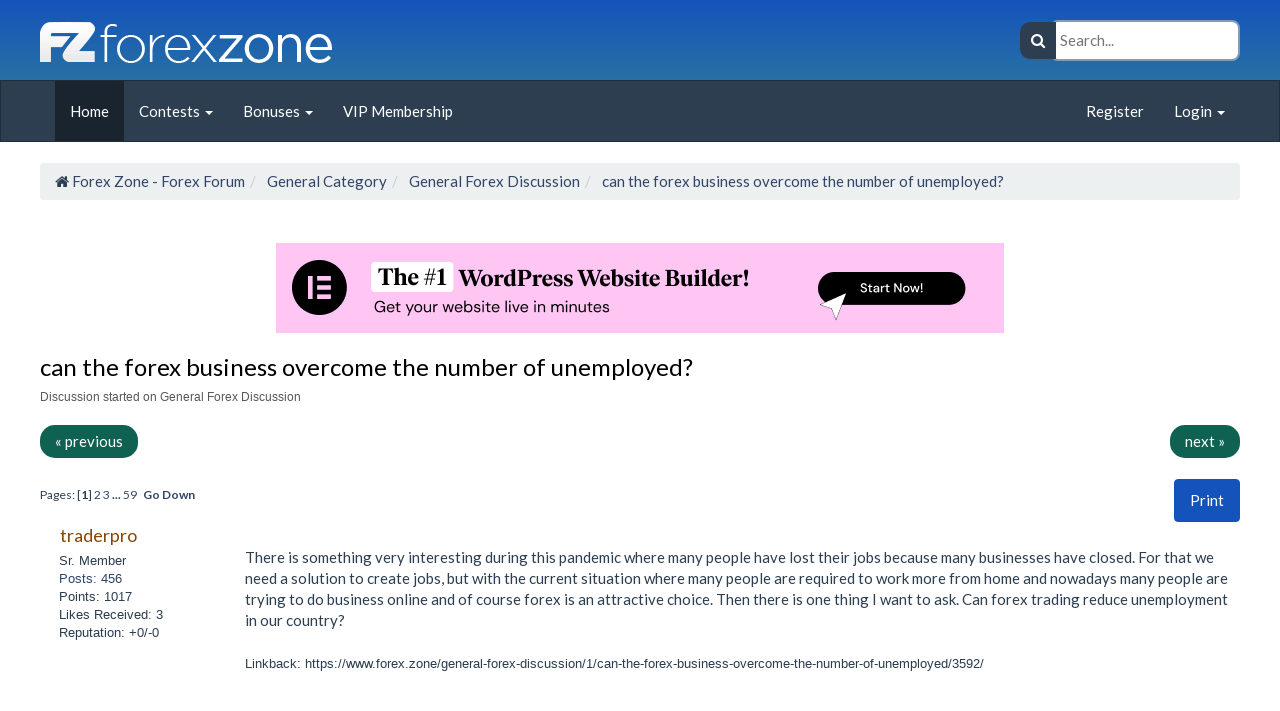

--- FILE ---
content_type: text/html; charset=ISO-8859-1
request_url: https://www.forex.zone/general-forex-discussion/1/can-the-forex-business-overcome-the-number-of-unemployed/3592
body_size: 12873
content:
<!DOCTYPE html>
<html xmlns="http://www.w3.org/1999/xhtml" lang="en" xml:lang="en">
<head>
	<link rel="stylesheet" href="https://maxcdn.bootstrapcdn.com/font-awesome/4.7.0/css/font-awesome.min.css">
	<link rel="stylesheet" type="text/css" href="https://www.forex.zone/Themes/Nebula_Theme_CR_v1-0-5/css/index.css?fin20" />
	<link rel="stylesheet" type="text/css" href="https://www.forex.zone/Themes/Nebula_Theme_CR_v1-0-5/css/colors/color_blue.css" />
	<link rel="stylesheet" type="text/css" href="https://www.forex.zone/Themes/default/css/webkit.css" />
	<script type="text/javascript" src="https://www.forex.zone/Themes/default/scripts/script.js?fin20"></script>
	<script type="text/javascript" src="https://www.forex.zone/Themes/Nebula_Theme_CR_v1-0-5/scripts/theme.js?fin20"></script>
	<script type="text/javascript"><!-- // --><![CDATA[
		var smf_theme_url = "https://www.forex.zone/Themes/Nebula_Theme_CR_v1-0-5";
		var smf_default_theme_url = "https://www.forex.zone/Themes/default";
		var smf_images_url = "https://www.forex.zone/Themes/Nebula_Theme_CR_v1-0-5/images";
		var smf_scripturl = "https://www.forex.zone/index.php?PHPSESSID=3601orlvp1m4e0isuel0jh4qh3&amp;";
		var smf_iso_case_folding = false;
		var smf_charset = "ISO-8859-1";
		var ajax_notification_text = "Loading...";
		var ajax_notification_cancel_text = "Cancel";
	// ]]></script><script defer data-domain="forex.zone" src="https://plausible.io/js/script.tagged-events.outbound-links.js"></script>
	     <link rel="apple-touch-icon" sizes="180x180" href="/apple-touch-icon.png">
         <link rel="icon" type="image/png" sizes="32x32" href="/favicon-32x32.png">
         <link rel="icon" type="image/png" sizes="16x16" href="/favicon-16x16.png">
         <link rel="manifest" href="/site.webmanifest">
         <link rel="mask-icon" href="/safari-pinned-tab.svg" color="#5bbad5">
         <meta name="msapplication-TileColor" content="#ffffff">
         <meta name="theme-color" content="#ffffff">
	<meta http-equiv="Content-Type" content="text/html; charset=ISO-8859-1" />
	<meta name="description" content="Page 1 of 59: There is something very interesting during this pandemic where many people have lost their jobs because many businesses have closed. For that we need" />
	<title>can the forex business overcome the number of unemployed? in General Forex Discussion - Page 1 of 59</title>
	<link rel="canonical" href="https://www.forex.zone/general-forex-discussion/1/can-the-forex-business-overcome-the-number-of-unemployed/3592/" />
	<link rel="help" href="https://www.forex.zone/help/" />
	<link rel="search" href="https://www.forex.zone/search/" />
	<link rel="contents" href="https://www.forex.zone/index.php?PHPSESSID=3601orlvp1m4e0isuel0jh4qh3&amp;" />
	<link rel="prev" href="https://www.forex.zone/general-forex-discussion/1/can-the-forex-business-overcome-the-number-of-unemployed/3592/;prev_next=prev" />
	<link rel="next" href="https://www.forex.zone/general-forex-discussion/1/can-the-forex-business-overcome-the-number-of-unemployed/3592/;prev_next=next" />
	<link rel="index" href="https://www.forex.zone/general-forex-discussion/1/" />
	<noscript><style>.js_only { display: none !important; } .not_js_only{ display: inline !important; }</style></noscript>
	<meta name="viewport" content="width=device-width, initial-scale=1.0">
	<link href="https://www.forex.zone/Themes/Nebula_Theme_CR_v1-0-5/css/bootstrap.min.css" rel="stylesheet" media="screen">
	<link rel="stylesheet" type="text/css" href="https://www.forex.zone/Themes/Nebula_Theme_CR_v1-0-5/css/colors/bootstrap_blue.min.css" />
	<script type="text/javascript" src="https://www.forex.zone/Themes/Nebula_Theme_CR_v1-0-5/scripts/jquery.min.js"></script>
	<script type="text/javascript" src="https://www.forex.zone/Themes/Nebula_Theme_CR_v1-0-5/scripts/bootstrap.min.js"></script>
	<link rel="stylesheet" href="https://www.forex.zone/Themes/Nebula_Theme_CR_v1-0-5/scripts/modal/magnific-popup.css" />
	<script src="https://www.forex.zone/Themes/Nebula_Theme_CR_v1-0-5/scripts/modal/jquery.magnific-popup.min.js"></script>
	<script>
	window.onload = () => {
		$('.image-popup').magnificPopup({
			type: 'image',
		});
	};
	</script>
	<meta name="author" content="Forex Zone" />
	<meta name="language" content="English" />
	<meta name="publisher" content="Forex Zone" />
	<meta name="audience" content="all" />
	<meta charset="ISO-8859-1" />
	<meta property="og:title" content="can the forex business overcome the number of unemployed? in General Forex Discussion" />
	<meta property="og:type" content="website" />
	<meta property="og:site_name" content="Forex Zone - Forex Forum" />
	<meta property="og:image" content="https://www.forex.zone/favicon.ico" />
	<meta property="og:url" content="https://www.forex.zone/general-forex-discussion/1/can-the-forex-business-overcome-the-number-of-unemployed/3592/" />
	<meta itemprop="name" content="can the forex business overcome the number of unemployed? in General Forex Discussion" />
	<meta itemprop="image" content="https://www.forex.zone/favicon.ico" />
	<link rel="author" href="https://www.forex.zone/mlist/traderpro_25125" />
	<link rel="last" href="https://www.forex.zone/general-forex-discussion/1/can-the-forex-business-overcome-the-number-of-unemployed/3592/870" />
	<link rel="up" href="https://www.forex.zone/general-forex-discussion/1/" />
	<meta name="og:description" content="Page 1 of 59: There is something very interesting during this pandemic where many people have lost their jobs because many businesses have closed. For that we need" />
	<meta itemprop="description" content="Page 1 of 59: There is something very interesting during this pandemic where many people have lost their jobs because many businesses have closed. For that we need" />
	<meta name="keywords" content="many, people, forex, have, business, more, home, nowadays, trying, online, course, attractive, choice., Then, there, can, required, one, thing, I, want, ask., Can, trading, reduce, unemployment, our, work, jobs, situation, pandemic, overcome, number, unemployed?, There, something, very, interesting, during, this, lost, current, their, jobs, because, businesses, closed., For, need, solution, create, country?" />
</head>
<body>
		<div class="big_header">
			<div class="flex_header container">
				<a class="big_header_community_name" href="https://www.forex.zone/index.php?PHPSESSID=3601orlvp1m4e0isuel0jh4qh3&amp;">
					<img title="can the forex business overcome the number of unemployed? in General Forex Discussion_forex-zone-logo" src="https://www.forex.zone/forex-zone-logo.webp" alt="Forex Zone - Forex Forum" class="logo_image" width="292" height="41" />
				</a>
				<div class="search_big_header">
					<div class="search_wrapper">
						<i class="fa fa-search search_wrapper_icon"></i>
						<form id="search_form_header" role="search" action="https://www.forex.zone/search2/" method="post" accept-charset="ISO-8859-1" onsubmit="return defineSearchUrl();">
							<input type="text" id="header_search_input" name="search" placeholder="Search..." required="required" id="search_big_header" autocomplete="off" />
							<input type="hidden" name="q_board" id="q_board" value="1"  />
							<input type="hidden" name="q_topic" id="q_topic" value="3592"  />
							<div id="search_controls">
									<select class="form-control" id="search_header_area">
										<option value="entireforum">Forum</option>
										<option value="thisbrd">This Board</option>
										<option value="thistopic" selected="selected">This Topic</option>
									</select>
									<br class="clear" /><br class="clear" />
								<button type="submit" class="btn btn-default">
									<i class="fa fa-search"></i> Search
								</button>
								<a href="https://www.forex.zone/search/advanced;search=" class="btn btn-default rotate_icon white_text">
									<i class="fa fa-cog"></i> Advanced
								</a>
							</div>
						</form>
					</div>
				</div>
			</div>
		</div>
		<nav class="navbar navbar-default navbar-big-header" role="navigation">
		  <!-- Brand and toggle get grouped for better mobile display -->
		  <div class="container">
			  <div class="navbar-header">
				 <button type="button" class="navbar-toggle" data-toggle="collapse" data-target=".navbar-ex1-collapse">
					<span class="sr-only">Toggle navigation</span>
					<span class="icon-bar"></span>
					<span class="icon-bar"></span>
					<span class="icon-bar"></span>
				 </button>
			  </div>
			
			  <!-- Collect the nav links, forms, and other content for toggling -->
			  <div class="collapse navbar-collapse navbar-ex1-collapse">
				 <ul class="nav navbar-nav">
						<li id="button_home" class="active" >
							<a href="https://www.forex.zone/index.php?PHPSESSID=3601orlvp1m4e0isuel0jh4qh3&amp;" >
								<span>Home</span>
							</a>
					</li>
						<li id="button_contests" class="dropdown">
							<a href="/forex-contests/28"  class="dropdown-toggle" data-toggle="dropdown">
								<span>Contests <b class="caret"></b></span>
							</a>
						<ul class="dropdown-menu">
							<li>
								<a href="/forex-contests/28" >
									<span>Contests</span>
								</a>
							</li>
							<li>
								<a href="/forex-contests/28/re-forex-zone-daily-contest/2988">
									<span>Daily Contest</span>
								</a>
							</li>
							<li>
								<a href="https://www.forex.zone/forex-contests/28/weekly-fzt-contest/3579/">
									<span>Weekly FZT Contest</span>
								</a>
							</li>
							<li>
								<a href="https://www.forex.zone/forex-contests/28/re-forex-zone-holiday-contest-2018/585">
									<span class="last">Holiday Contest</span>
								</a>
							</li>
						</ul>
					</li>
						<li id="button_promotions" class="dropdown">
							<a href="https://www.forex.zone/promotions/36/forex-zone-promotions/2999"  class="dropdown-toggle" data-toggle="dropdown">
								<span>Bonuses <b class="caret"></b></span>
							</a>
						<ul class="dropdown-menu">
							<li>
								<a href="https://www.forex.zone/promotions/36/forex-zone-promotions/2999" >
									<span>Bonuses</span>
								</a>
							</li>
							<li>
								<a href="https://www.forex.zone/promotions/36/get-paid-to-be-online/4551/">
									<span>Earn By Being Online</span>
								</a>
							</li>
							<li>
								<a href="https://www.forex.zone/promotions/36/forex-zone-points-system/3035">
									<span>Forum Points</span>
								</a>
							</li>
							<li>
								<a href="https://www.forex.zone/promotions/36/free-trading-money/3068">
									<span>Free Trading Money</span>
								</a>
							</li>
							<li>
								<a href="https://www.forex.zone/promotions/36/fxglory-promotion/3347/">
									<span>FxGlory Bonus</span>
								</a>
							</li>
							<li>
								<a href="https://www.forex.zone/promotions/36/fzt-posting-bonus/3841/">
									<span>FZT Posting Bonus</span>
								</a>
							</li>
							<li>
								<a href="https://www.forex.zone/promotions/36/kinesis-money-bonus/4439/">
									<span>Kinesis Money</span>
								</a>
							</li>
							<li>
								<a href="https://www.forex.zone/coins-and-tokens/20/signa-faucet/2908/">
									<span>Signa Faucet</span>
								</a>
							</li>
							<li>
								<a href="https://www.forex.zone/promotions/36/forex-zone-trading-rebates/3239">
									<span>Trading Rebates</span>
								</a>
							</li>
							<li>
								<a href="https://www.forex.zone/coins-and-tokens/20/xrp-faucet-get-free-xrp/4581/">
									<span class="last">XRP Faucet</span>
								</a>
							</li>
						</ul>
					</li>
						<li id="button_vip_membership">
							<a href="https://www.forex.zone/terms/14/vip-member-rank/4372/" >
								<span>VIP Membership</span>
							</a>
					</li>
				 </ul>
				 <ul class="nav navbar-nav navbar-right">  
					<li class="dropdown">
					<script type="text/javascript" src="https://www.forex.zone/Themes/default/scripts/sha1.js"></script>
					<li><a href="https://www.forex.zone/register/">Register</a></li>
					  <li class="divider-vertical"></li>
					  <li class="dropdown">
						  <a class="dropdown-toggle" href="#" data-toggle="dropdown">Login <strong class="caret"></strong></a>
						  <div class="dropdown-menu login-dropdown-menu">
							<form id="guest_form" action="https://www.forex.zone/login2/" method="post" accept-charset="ISO-8859-1"  onsubmit="hashLoginPassword(this, 'a3a8ee08ab257dcddc096bf1e4422787');">
								<div>
									<input type="text" name="user" size="30" class="login_input_dropdown" placeholder="User" />
								</div><div>
									<input type="password" name="passwrd" size="30" class="login_input_dropdown" placeholder="Password" />
								</div><div>
									<select name="cookielength">
										<option value="60">1 Hour</option>
										<option value="1440">1 Day</option>
										<option value="10080">1 Week</option>
										<option value="43200">1 Month</option>
										<option value="-1" selected="selected">Forever</option>
									</select>
								</div>
								<br class="clear" />
								<input type="submit" value="Login" class="btn btn-info" /> <a class="btn btn-info" href="https://www.forex.zone/reminder/">Password reminder</a><br />
								<input type="hidden" name="hash_passwrd" value="" />
								<input type="hidden" name="eaf0371257b" value="a3a8ee08ab257dcddc096bf1e4422787" />
								
							</form>
						</div>
					</li>
				 </ul>
			  </div><!-- /.navbar-collapse -->
			</div>
		</nav>
		<div class="container min_height"><ol class="breadcrumb" itemscope itemtype="https://schema.org/BreadcrumbList"><li itemprop="itemListElement" itemscope itemtype="https://schema.org/ListItem"><i class="fa fa-home rotate_animation"></i>
				<a href="https://www.forex.zone/index.php?PHPSESSID=3601orlvp1m4e0isuel0jh4qh3&amp;" itemprop="item"><span itemprop="name">Forex Zone - Forex Forum</span></a><meta itemprop="position" content="1" /></li><li itemprop="itemListElement" itemscope itemtype="https://schema.org/ListItem">
				<a href="https://www.forex.zone/index.php?PHPSESSID=3601orlvp1m4e0isuel0jh4qh3&amp;#c1" itemprop="item"><span itemprop="name">General Category</span></a><meta itemprop="position" content="2" /></li><li itemprop="itemListElement" itemscope itemtype="https://schema.org/ListItem">
				<a href="https://www.forex.zone/general-forex-discussion/1/" itemprop="item"><span itemprop="name">General Forex Discussion</span></a><meta itemprop="position" content="3" /></li><li class="last" itemprop="itemListElement" itemscope itemtype="https://schema.org/ListItem">
				<a href="https://www.forex.zone/general-forex-discussion/1/can-the-forex-business-overcome-the-number-of-unemployed/3592/" itemprop="item"><span itemprop="name">can the forex business overcome the number of unemployed?</span></a><meta itemprop="position" content="4" /></li></ol>
		<div class="row">
			<div class="col-lg-12">
				<div id="search_form" class="hidden-md hidden-lg">
					<form class="navbar-form navbar-left" role="search" action="https://www.forex.zone/search2/" method="post" accept-charset="ISO-8859-1">
							<div class="form-group">
							  <input type="text" class="form-control" placeholder="Search" name="search" />
							</div>
							<input type="hidden" name="advanced" value="0" />
							<button type="submit" class="btn btn-default"><span class="glyphicon glyphicon-search"></span> Search</button> <a href="https://www.forex.zone/search/advanced=1" aria-label="Advanced Search"><span class="glyphicon glyphicon-cog" style="padding:0 10px; font-size:20px;"></span></a>
								<input type="hidden" name="topic" value="3592" />
						 </form>
				</div>
			</div>
		</div>
		<script type="text/javascript"><!-- // --><![CDATA[
			var oMainHeaderToggle = new smc_Toggle({
				bToggleEnabled: true,
				bCurrentlyCollapsed: false,
				aSwappableContainers: [
					'upper_section'
				],
				aSwapImages: [
					{
						sId: 'upshrink',
						srcExpanded: smf_images_url + '/upshrink.png',
						altExpanded: 'Shrink or expand the header.',
						srcCollapsed: smf_images_url + '/upshrink2.png',
						altCollapsed: 'Shrink or expand the header.'
					}
				],
				oThemeOptions: {
					bUseThemeSettings: false,
					sOptionName: 'collapse_header',
					sSessionVar: 'eaf0371257b',
					sSessionId: 'a3a8ee08ab257dcddc096bf1e4422787'
				},
				oCookieOptions: {
					bUseCookie: true,
					sCookieName: 'upshrink'
				}
			});
		// ]]></script><br style="line-height: 0.1em;" /><div  style="text-align: center;">
					<a href="https://go.forex.zone/websitebuilder" target="_blank" onclick="return ad_redirect(this, 34);"><img title="can the forex business overcome the number of unemployed? in General Forex Discussion_6825f0acc9f09" src="https://www.forex.zone/manager_images/6825f0acc9f09" alt="can the forex business overcome the number of unemployed? in General Forex Discussion_6825f0acc9f09" /></a>
				</div>
			<a id="top"></a>
			<a id="msg218353"></a>
    	<h1 class="regular_text topic_title">
    		can the forex business overcome the number of unemployed?
    	</h1>
    	<h2 class="topic_title_desc">
    		Discussion started on General Forex Discussion
    	</h2>
			<ul class="pager">
			  <li class="previous"><a href="https://www.forex.zone/general-forex-discussion/1/can-the-forex-business-overcome-the-number-of-unemployed/3592/;prev_next=prev#new">&laquo; previous</a></li>
			  <li class="next"><a href="https://www.forex.zone/general-forex-discussion/1/can-the-forex-business-overcome-the-number-of-unemployed/3592/;prev_next=next#new">next &raquo;</a></li>
			</ul>
			<div class="pagesection">
				
		<div class="opacity_buttons btn-group floatright" role="button" aria-label="Print">
		  
				<a class="btn btn-info button_strip_print" href="https://www.forex.zone/printpage/topic=3592.0" rel="new_win nofollow">
						Print
				</a>
		</div>
				<div class="pagelinks floatleft">Pages: [<strong>1</strong>] <a class="navPages" href="https://www.forex.zone/general-forex-discussion/1/can-the-forex-business-overcome-the-number-of-unemployed/3592/15">2</a> <a class="navPages" href="https://www.forex.zone/general-forex-discussion/1/can-the-forex-business-overcome-the-number-of-unemployed/3592/30">3</a> <span style="font-weight: bold;" onclick="expandPages(this, 'https://www.forex.zone/general-forex-discussion/1/can-the-forex-business-overcome-the-number-of-unemployed/3592/%1$d', 45, 870, 15);" onmouseover="this.style.cursor='pointer';"> ... </span><a class="navPages" href="https://www.forex.zone/general-forex-discussion/1/can-the-forex-business-overcome-the-number-of-unemployed/3592/870">59</a>   &nbsp;&nbsp;<a href="#lastPost"><strong>Go Down</strong></a></div>
			</div>
			<div id="forumposts">
				<form action="https://www.forex.zone/quickmod2/topic=3592.0" method="post" accept-charset="ISO-8859-1" name="quickModForm" id="quickModForm" style="margin: 0;" onsubmit="return oQuickModify.bInEditMode ? oQuickModify.modifySave('a3a8ee08ab257dcddc096bf1e4422787', 'eaf0371257b') : false">
				<h5 style="display: none;" id="subject218353">can the forex business overcome the number of unemployed?</h5>
				<div class="windowbg row message_container">
					<span class="topslice"><span></span></span>
						<div class="col-md-2 poster_responsive" itemscope itemtype="http://schema.org/Person">
							<h4>
								<div class="dropdown">
								  <a data-toggle="dropdown" href="#"><span itemprop="name">traderpro</span></a>
								  <ul class="dropdown-menu dropdown-profile-menu" role="menu">
								  </ul>
								</div>
							</h4>
							<ul class="reset smalltext" id="msg_218353_extra_info">
								<li class="postgroup">Sr. Member</li>
								<li>
									<a href="https://www.forex.zone/profile/area=showposts;u=25125">
										Posts: 456
									</a>
								</li>
								<li>Points: 1017</li>
								<li class="custom">Likes Received: 3</li>
								<li class="karma">Reputation: +0/-0</li>
							</ul>
						</div>
						<div class="col-md-10">
						<div class="postarea">
							<div id="msg_218353_quick_mod"></div>
							<div class="post">
								<div class="inner" id="msg_218353"><!-- google_ad_section_start -->There is something very interesting during this pandemic where many people have lost their jobs because many businesses have closed. For that we need a solution to create jobs, but with the current situation where many people are required to work more from home and nowadays many people are trying to do business online and of course forex is an attractive choice. Then there is one thing I want to ask. Can forex trading reduce unemployment in our country?<!-- google_ad_section_end --><br /><br /><span class="smalltext">Linkback: https://www.forex.zone/general-forex-discussion/1/can-the-forex-business-overcome-the-number-of-unemployed/3592/</span></div>
							</div>
							<div class="row rowbuttons">
								<div class="col-md-6 smalltext">
									<div>
										<a href="https://www.forex.zone/general-forex-discussion/1/can-the-forex-business-overcome-the-number-of-unemployed/3592/msg218353#msg218353" nofollow="nofollow">
												#1
										</a>
										- November 11, 2021, 12:28:20 AM
									</div>
								</div>
							</div>
						</div>
						<div class="moderatorbar">
							<div class="smalltext modified" id="modified_218353">
							</div>
							<div class="custom_fields_above_signature">
								<ul class="reset nolist">
									<li>
				<div id="box_list_of_likers_218353"></div></li>
								</ul>
							</div>
						</div>
					</div>
				</div>
				<hr class="dashed" />
				<a id="msg218575"></a>
				<h5 style="display: none;" id="subject218575">Re: can the forex business overcome the number of unemployed?</h5>
				<div class="windowbg2 row message_container">
					<span class="topslice"><span></span></span>
						<div class="col-md-2 poster_responsive" itemscope itemtype="http://schema.org/Person">
							<h4>
								<div class="dropdown">
								  <a data-toggle="dropdown" href="#"><span itemprop="name">changerfx</span></a>
								  <ul class="dropdown-menu dropdown-profile-menu" role="menu">
								  </ul>
								</div>
							</h4>
							<ul class="reset smalltext" id="msg_218575_extra_info">
								<li class="postgroup">Sr. Member</li>
								<li>
									<a href="https://www.forex.zone/profile/area=showposts;u=25061">
										Posts: 289
									</a>
								</li>
								<li>Points: 814</li>
								<li class="custom">Likes Received: 7</li>
								<li class="karma">Reputation: +0/-0</li>
							</ul>
						</div>
						<div class="col-md-10">
						<div class="postarea">
							<div id="msg_218575_quick_mod"></div>
							<div class="post">
								<div class="inner" id="msg_218575"><!-- google_ad_section_start -->Not everyone is suitable in the world of forex trading. So not everyone or unemployment can be overcome by learning forex trading. And forex trading is not as easy as turning the palm of the hand. For that I don&#039;t agree that all unemployment can be overcome by him studying forex trading because all of them need knowledge and forex trading takes quite a long time for everyone to understand<!-- google_ad_section_end --></div>
							</div>
							<div class="row rowbuttons">
								<div class="col-md-6 smalltext">
									<div>
										<a href="https://www.forex.zone/general-forex-discussion/1/can-the-forex-business-overcome-the-number-of-unemployed/3592/msg218575#msg218575" nofollow="nofollow">
												#2
										</a>
										- November 11, 2021, 01:43:59 PM
									</div>
								</div>
							</div>
						</div>
						<div class="moderatorbar">
							<div class="smalltext modified" id="modified_218575">
							</div>
							<div class="custom_fields_above_signature">
								<ul class="reset nolist">
									<li>
				<div id="box_list_of_likers_218575"></div></li>
								</ul>
							</div>
						</div>
					</div>
				</div>
				<hr class="dashed" />
				<a id="msg218576"></a>
				<h5 style="display: none;" id="subject218576">Re: can the forex business overcome the number of unemployed?</h5>
				<div class="windowbg row message_container">
					<span class="topslice"><span></span></span>
						<div class="col-md-2 poster_responsive" itemscope itemtype="http://schema.org/Person">
							<h4>
								<div class="dropdown">
								  <a data-toggle="dropdown" href="#"><span itemprop="name">kafas11</span></a>
								  <ul class="dropdown-menu dropdown-profile-menu" role="menu">
								  </ul>
								</div>
							</h4>
							<ul class="reset smalltext" id="msg_218576_extra_info">
								<li class="postgroup">Full Member</li>
								<li>
									<a href="https://www.forex.zone/profile/area=showposts;u=25063">
										Posts: 167
									</a>
								</li>
								<li>Points: 672</li>
								<li class="custom">Likes Received: 1</li>
								<li class="karma">Reputation: +0/-0</li>
							</ul>
						</div>
						<div class="col-md-10">
						<div class="postarea">
							<div id="msg_218576_quick_mod"></div>
							<div class="post">
								<div class="inner" id="msg_218576"><!-- google_ad_section_start -->if the unemployment is above 50% are those with higher education [diploma and bachelor], I think that can be one solution, but the fact is that it is not like that. So introducing the forex business to the general public is not the right solution. big risk and takes years in the learning process<!-- google_ad_section_end --></div>
							</div>
							<div class="row rowbuttons">
								<div class="col-md-6 smalltext">
									<div>
										<a href="https://www.forex.zone/general-forex-discussion/1/can-the-forex-business-overcome-the-number-of-unemployed/3592/msg218576#msg218576" nofollow="nofollow">
												#3
										</a>
										- November 11, 2021, 01:44:38 PM
									</div>
								</div>
							</div>
						</div>
						<div class="moderatorbar">
							<div class="smalltext modified" id="modified_218576">
							</div>
							<div class="custom_fields_above_signature">
								<ul class="reset nolist">
									<li>
				<div id="box_list_of_likers_218576"></div></li>
								</ul>
							</div>
						</div>
					</div>
				</div>
				<hr class="dashed" />
				<a id="msg218577"></a>
				<h5 style="display: none;" id="subject218577">Re: can the forex business overcome the number of unemployed?</h5>
				<div class="windowbg2 row message_container">
					<span class="topslice"><span></span></span>
						<div class="col-md-2 poster_responsive" itemscope itemtype="http://schema.org/Person">
							<h4>
								<div class="dropdown">
								  <a data-toggle="dropdown" href="#"><span itemprop="name">jumatin44</span></a>
								  <ul class="dropdown-menu dropdown-profile-menu" role="menu">
								  </ul>
								</div>
							</h4>
							<ul class="reset smalltext" id="msg_218577_extra_info">
								<li class="postgroup">Full Member</li>
								<li>
									<a href="https://www.forex.zone/profile/area=showposts;u=25344">
										Posts: 206
									</a>
								</li>
								<li>Points: 721</li>
								<li class="custom">Likes Received: 0</li>
								<li class="karma">Reputation: +0/-0</li>
							</ul>
						</div>
						<div class="col-md-10">
						<div class="postarea">
							<div id="msg_218577_quick_mod"></div>
							<div class="post">
								<div class="inner" id="msg_218577"><!-- google_ad_section_start -->Why doesn&#039;t the government promote trading as a solution for unemployment? As you know, how difficult it is to trade and control emotions, and I&#039;m sure the government is aware that forex can be promising but can also be detrimental if trading risks are not managed properly.<!-- google_ad_section_end --></div>
							</div>
							<div class="row rowbuttons">
								<div class="col-md-6 smalltext">
									<div>
										<a href="https://www.forex.zone/general-forex-discussion/1/can-the-forex-business-overcome-the-number-of-unemployed/3592/msg218577#msg218577" nofollow="nofollow">
												#4
										</a>
										- November 11, 2021, 01:46:14 PM
									</div>
								</div>
							</div>
						</div>
						<div class="moderatorbar">
							<div class="smalltext modified" id="modified_218577">
							</div>
							<div class="custom_fields_above_signature">
								<ul class="reset nolist">
									<li>
				<div id="box_list_of_likers_218577"></div></li>
								</ul>
							</div>
						</div>
					</div>
				</div>
				<hr class="dashed" />
				<a id="msg218578"></a>
				<h5 style="display: none;" id="subject218578">Re: can the forex business overcome the number of unemployed?</h5>
				<div class="windowbg row message_container">
					<span class="topslice"><span></span></span>
						<div class="col-md-2 poster_responsive" itemscope itemtype="http://schema.org/Person">
							<h4>
								<div class="dropdown">
								  <a data-toggle="dropdown" href="#"><span itemprop="name">Gagah78</span></a>
								  <ul class="dropdown-menu dropdown-profile-menu" role="menu">
								  </ul>
								</div>
							</h4>
							<ul class="reset smalltext" id="msg_218578_extra_info">
								<li class="postgroup">Full Member</li>
								<li>
									<a href="https://www.forex.zone/profile/area=showposts;u=25041">
										Posts: 124
									</a>
								</li>
								<li>Points: 624</li>
								<li class="custom">Likes Received: 0</li>
								<li class="karma">Reputation: +0/-0</li>
							</ul>
						</div>
						<div class="col-md-10">
						<div class="postarea">
							<div id="msg_218578_quick_mod"></div>
							<div class="post">
								<div class="inner" id="msg_218578"><!-- google_ad_section_start -->Trading is only a small part of the work in this world. And even then it is only controlled by a handful of people and a larger portion is only a spectator of other people&#039;s success. There are tons of other professions and different people&#039;s characters, of course, some are suitable and some are not, it all depends on each individual<!-- google_ad_section_end --></div>
							</div>
							<div class="row rowbuttons">
								<div class="col-md-6 smalltext">
									<div>
										<a href="https://www.forex.zone/general-forex-discussion/1/can-the-forex-business-overcome-the-number-of-unemployed/3592/msg218578#msg218578" nofollow="nofollow">
												#5
										</a>
										- November 11, 2021, 01:47:26 PM
									</div>
								</div>
							</div>
						</div>
						<div class="moderatorbar">
							<div class="smalltext modified" id="modified_218578">
							</div>
							<div class="custom_fields_above_signature">
								<ul class="reset nolist">
									<li>
				<div id="box_list_of_likers_218578"></div></li>
								</ul>
							</div>
						</div>
					</div>
				</div>
				<hr class="dashed" />
				<a id="msg0"></a>
				<h5 style="display: none;" id="subject0">Re: can the forex business overcome the number of unemployed?</h5>
				<div class="windowbg2 row message_container">
					<span class="topslice"><span></span></span>
						<div class="col-md-2 poster_responsive" itemscope itemtype="http://schema.org/Person">
							<h4>
				<span itemprop="name">Sponsored</span>
							</h4>
							<ul class="reset smalltext" id="msg_0_extra_info">
							</ul>
						</div>
						<div class="col-md-10">
						<div class="postarea">
							<div id="msg_0_quick_mod"></div>
							<div class="post">
								<div class="inner" id="msg_0"><a href="https://go.forex.zone/TradingView" target="_blank" onclick="return ad_redirect(this, 15);"><img title="can the forex business overcome the number of unemployed? in General Forex Discussion_6803a6c52eb12" src="https://www.forex.zone/manager_images/6803a6c52eb12" alt="can the forex business overcome the number of unemployed? in General Forex Discussion_6803a6c52eb12" /></a></div>
							</div>
							<div class="row rowbuttons">
								<div class="col-md-6 smalltext">
									<div>
										<a href="https://www.forex.zone/general-forex-discussion/1/can-the-forex-business-overcome-the-number-of-unemployed/3592/" nofollow="nofollow">
												#6
										</a>
										- <strong>Today</strong> at 10:28:47 AM
									</div>
								</div>
							</div>
						</div>
						<div class="moderatorbar">
							<div class="smalltext modified" id="modified_0">
							</div>
						</div>
					</div>
				</div>
				<hr class="dashed" />
				<a id="msg218579"></a>
				<h5 style="display: none;" id="subject218579">Re: can the forex business overcome the number of unemployed?</h5>
				<div class="windowbg2 row message_container">
					<span class="topslice"><span></span></span>
						<div class="col-md-2 poster_responsive" itemscope itemtype="http://schema.org/Person">
							<h4>
								<div class="dropdown">
								  <a data-toggle="dropdown" href="#"><span itemprop="name">bolami</span></a>
								  <ul class="dropdown-menu dropdown-profile-menu" role="menu">
								  </ul>
								</div>
							</h4>
							<ul class="reset smalltext" id="msg_218579_extra_info">
								<li class="postgroup">Hero Member</li>
								<li>
									<a href="https://www.forex.zone/profile/area=showposts;u=25123">
										Posts: 619
									</a>
								</li>
								<li>Points: 184</li>
								<li class="custom">Likes Received: 8</li>
								<li class="karma">Reputation: +0/-0</li>
							</ul>
						</div>
						<div class="col-md-10">
						<div class="postarea">
							<div id="msg_218579_quick_mod"></div>
							<div class="post">
								<div class="inner" id="msg_218579"><!-- google_ad_section_start -->As for the profession as a trader, I don&#039;t think it can be said to overcome unemployment. Why the profession as a forex trader in my opinion can not overcome the problem of unemployment because forex is not necessarily suitable for everyone.<!-- google_ad_section_end --></div>
							</div>
							<div class="row rowbuttons">
								<div class="col-md-6 smalltext">
									<div>
										<a href="https://www.forex.zone/general-forex-discussion/1/can-the-forex-business-overcome-the-number-of-unemployed/3592/msg218579#msg218579" nofollow="nofollow">
												#6
										</a>
										- November 11, 2021, 01:48:47 PM
									</div>
								</div>
							</div>
						</div>
						<div class="moderatorbar">
							<div class="smalltext modified" id="modified_218579">
							</div>
							<div class="custom_fields_above_signature">
								<ul class="reset nolist">
									<li>
				<div id="box_list_of_likers_218579"></div></li>
								</ul>
							</div>
						</div>
					</div>
				</div>
				<hr class="dashed" />
				<a id="msg218580"></a>
				<h5 style="display: none;" id="subject218580">Re: can the forex business overcome the number of unemployed?</h5>
				<div class="windowbg row message_container">
					<span class="topslice"><span></span></span>
						<div class="col-md-2 poster_responsive" itemscope itemtype="http://schema.org/Person">
							<h4>
								<div class="dropdown">
								  <a data-toggle="dropdown" href="#"><span itemprop="name">minang11</span></a>
								  <ul class="dropdown-menu dropdown-profile-menu" role="menu">
								  </ul>
								</div>
							</h4>
							<ul class="reset smalltext" id="msg_218580_extra_info">
								<li class="postgroup">Newbie</li>
								<li>
									<a href="https://www.forex.zone/profile/area=showposts;u=25346">
										Posts: 20
									</a>
								</li>
								<li>Points: 820</li>
								<li class="custom">Likes Received: 0</li>
								<li class="karma">Reputation: +0/-0</li>
							</ul>
						</div>
						<div class="col-md-10">
						<div class="postarea">
							<div id="msg_218580_quick_mod"></div>
							<div class="post">
								<div class="inner" id="msg_218580"><!-- google_ad_section_start -->unfortunately in forex it can&#039;t be done if the necessities of life are too much .. let alone rely on bonuses, it seems that it still can&#039;t be made into the right income ... even though bonuses alone can produce but in fact there are still many who mC trading is very risky and is recommended with idle money.<!-- google_ad_section_end --></div>
							</div>
							<div class="row rowbuttons">
								<div class="col-md-6 smalltext">
									<div>
										<a href="https://www.forex.zone/general-forex-discussion/1/can-the-forex-business-overcome-the-number-of-unemployed/3592/msg218580#msg218580" nofollow="nofollow">
												#7
										</a>
										- November 11, 2021, 01:50:51 PM
									</div>
								</div>
							</div>
						</div>
						<div class="moderatorbar">
							<div class="smalltext modified" id="modified_218580">
							</div>
							<div class="custom_fields_above_signature">
								<ul class="reset nolist">
									<li>
				<div id="box_list_of_likers_218580"></div></li>
								</ul>
							</div>
						</div>
					</div>
				</div>
				<hr class="dashed" />
				<a id="msg218581"></a>
				<h5 style="display: none;" id="subject218581">Re: can the forex business overcome the number of unemployed?</h5>
				<div class="windowbg2 row message_container">
					<span class="topslice"><span></span></span>
						<div class="col-md-2 poster_responsive" itemscope itemtype="http://schema.org/Person">
							<h4>
								<div class="dropdown">
								  <a data-toggle="dropdown" href="#"><span itemprop="name">gorondo</span></a>
								  <ul class="dropdown-menu dropdown-profile-menu" role="menu">
								  </ul>
								</div>
							</h4>
							<ul class="reset smalltext" id="msg_218581_extra_info">
								<li class="postgroup">Newbie</li>
								<li>
									<a href="https://www.forex.zone/profile/area=showposts;u=25150">
										Posts: 27
									</a>
								</li>
								<li>Points: 537</li>
								<li class="custom">Likes Received: 2</li>
								<li class="karma">Reputation: +0/-0</li>
							</ul>
						</div>
						<div class="col-md-10">
						<div class="postarea">
							<div id="msg_218581_quick_mod"></div>
							<div class="post">
								<div class="inner" id="msg_218581"><!-- google_ad_section_start -->it is possible to overcome unemployment but return to each person, even though this does not need a diploma or frills from elementary school to college, educational background, but here you need skills, you need understanding and good psychology if you are still layman and rely on luck instead of overcoming unemployment instead stress the youth.<!-- google_ad_section_end --></div>
							</div>
							<div class="row rowbuttons">
								<div class="col-md-6 smalltext">
									<div>
										<a href="https://www.forex.zone/general-forex-discussion/1/can-the-forex-business-overcome-the-number-of-unemployed/3592/msg218581#msg218581" nofollow="nofollow">
												#8
										</a>
										- November 11, 2021, 01:52:15 PM
									</div>
								</div>
							</div>
						</div>
						<div class="moderatorbar">
							<div class="smalltext modified" id="modified_218581">
							</div>
							<div class="custom_fields_above_signature">
								<ul class="reset nolist">
									<li>
				<div id="box_list_of_likers_218581"></div></li>
								</ul>
							</div>
						</div>
					</div>
				</div>
				<hr class="dashed" />
				<a id="msg222315"></a>
				<h5 style="display: none;" id="subject222315">Re: can the forex business overcome the number of unemployed?</h5>
				<div class="windowbg row message_container">
					<span class="topslice"><span></span></span>
						<div class="col-md-2 poster_responsive" itemscope itemtype="http://schema.org/Person">
							<h4>
								<div class="dropdown">
								  <a data-toggle="dropdown" href="#"><span itemprop="name">Martabak</span></a>
								  <ul class="dropdown-menu dropdown-profile-menu" role="menu">
								  </ul>
								</div>
							</h4>
							<ul class="reset smalltext" id="msg_222315_extra_info">
								<li class="postgroup">Full Member</li>
								<li>
									<a href="https://www.forex.zone/profile/area=showposts;u=25354">
										Posts: 118
									</a>
								</li>
								<li>Points: 23</li>
								<li class="custom">Likes Received: 1</li>
								<li class="karma">Reputation: +0/-0</li>
							</ul>
						</div>
						<div class="col-md-10">
						<div class="postarea">
							<div id="msg_222315_quick_mod"></div>
							<div class="post">
								<div class="inner" id="msg_222315"><!-- google_ad_section_start -->I think you can, because this trading should be used as widely as possible for the benefit of many people, one of which is reducing the unemployment rate.<!-- google_ad_section_end --></div>
							</div>
							<div class="row rowbuttons">
								<div class="col-md-6 smalltext">
									<div>
										<a href="https://www.forex.zone/general-forex-discussion/1/can-the-forex-business-overcome-the-number-of-unemployed/3592/msg222315#msg222315" nofollow="nofollow">
												#9
										</a>
										- November 23, 2021, 11:34:12 PM
									</div>
								</div>
							</div>
						</div>
						<div class="moderatorbar">
							<div class="smalltext modified" id="modified_222315">
							</div>
							<div class="custom_fields_above_signature">
								<ul class="reset nolist">
									<li>
				<div id="box_list_of_likers_222315"></div></li>
								</ul>
							</div>
						</div>
					</div>
				</div>
				<hr class="dashed" />
				<a id="msg222328"></a>
				<h5 style="display: none;" id="subject222328">Re: can the forex business overcome the number of unemployed?</h5>
				<div class="windowbg2 row message_container">
					<span class="topslice"><span></span></span>
						<div class="col-md-2 poster_responsive" itemscope itemtype="http://schema.org/Person">
							<h4>
								<div class="dropdown">
								  <a data-toggle="dropdown" href="#"><span itemprop="name">ngetik</span></a>
								  <ul class="dropdown-menu dropdown-profile-menu" role="menu">
								  </ul>
								</div>
							</h4>
							<ul class="reset smalltext" id="msg_222328_extra_info">
								<li class="postgroup">Full Member</li>
								<li>
									<a href="https://www.forex.zone/profile/area=showposts;u=25152">
										Posts: 192
									</a>
								</li>
								<li>Points: 702</li>
								<li class="custom">Likes Received: 2</li>
								<li class="karma">Reputation: +0/-0</li>
							</ul>
						</div>
						<div class="col-md-10">
						<div class="postarea">
							<div id="msg_222328_quick_mod"></div>
							<div class="post">
								<div class="inner" id="msg_222328"><!-- google_ad_section_start -->some people or traders who go through this forex business can survive and succeed in forex and some go bankrupt due to this forex. If this forex business is disseminated to people who may not know at all the risks and challenges in this forex business, the negative side is that it can make a person more detrimental in terms of capital and time.<!-- google_ad_section_end --></div>
							</div>
							<div class="row rowbuttons">
								<div class="col-md-6 smalltext">
									<div>
										<a href="https://www.forex.zone/general-forex-discussion/1/can-the-forex-business-overcome-the-number-of-unemployed/3592/msg222328#msg222328" nofollow="nofollow">
												#10
										</a>
										- November 23, 2021, 11:43:04 PM
									</div>
								</div>
							</div>
						</div>
						<div class="moderatorbar">
							<div class="smalltext modified" id="modified_222328">
							</div>
							<div class="custom_fields_above_signature">
								<ul class="reset nolist">
									<li>
				<div id="box_list_of_likers_222328"></div></li>
								</ul>
							</div>
						</div>
					</div>
				</div>
				<hr class="dashed" />
				<a id="msg222329"></a>
				<h5 style="display: none;" id="subject222329">Re: can the forex business overcome the number of unemployed?</h5>
				<div class="windowbg row message_container">
					<span class="topslice"><span></span></span>
						<div class="col-md-2 poster_responsive" itemscope itemtype="http://schema.org/Person">
							<h4>
								<div class="dropdown">
								  <a data-toggle="dropdown" href="#"><span itemprop="name">kafas11</span></a>
								  <ul class="dropdown-menu dropdown-profile-menu" role="menu">
								  </ul>
								</div>
							</h4>
							<ul class="reset smalltext" id="msg_222329_extra_info">
								<li class="postgroup">Full Member</li>
								<li>
									<a href="https://www.forex.zone/profile/area=showposts;u=25063">
										Posts: 167
									</a>
								</li>
								<li>Points: 672</li>
								<li class="custom">Likes Received: 1</li>
								<li class="karma">Reputation: +0/-0</li>
							</ul>
						</div>
						<div class="col-md-10">
						<div class="postarea">
							<div id="msg_222329_quick_mod"></div>
							<div class="post">
								<div class="inner" id="msg_222329"><!-- google_ad_section_start -->As for absorption in terms of tackling unemployment, in my opinion, it&#039;s not enough for now, because people&#039;s knowledge is still lacking in the world of trading, and also the state&#039;s revenue from this sector is still minimal.<!-- google_ad_section_end --></div>
							</div>
							<div class="row rowbuttons">
								<div class="col-md-6 smalltext">
									<div>
										<a href="https://www.forex.zone/general-forex-discussion/1/can-the-forex-business-overcome-the-number-of-unemployed/3592/msg222329#msg222329" nofollow="nofollow">
												#11
										</a>
										- November 23, 2021, 11:44:07 PM
									</div>
								</div>
							</div>
						</div>
						<div class="moderatorbar">
							<div class="smalltext modified" id="modified_222329">
							</div>
							<div class="custom_fields_above_signature">
								<ul class="reset nolist">
									<li>
				<div id="box_list_of_likers_222329"></div></li>
								</ul>
							</div>
						</div>
					</div>
				</div>
				<hr class="dashed" />
				<a id="msg222331"></a>
				<h5 style="display: none;" id="subject222331">Re: can the forex business overcome the number of unemployed?</h5>
				<div class="windowbg2 row message_container">
					<span class="topslice"><span></span></span>
						<div class="col-md-2 poster_responsive" itemscope itemtype="http://schema.org/Person">
							<h4>
								<div class="dropdown">
								  <a data-toggle="dropdown" href="#"><span itemprop="name">projoabu</span></a>
								  <ul class="dropdown-menu dropdown-profile-menu" role="menu">
								  </ul>
								</div>
							</h4>
							<ul class="reset smalltext" id="msg_222331_extra_info">
								<li class="postgroup">Sr. Member</li>
								<li>
									<a href="https://www.forex.zone/profile/area=showposts;u=25102">
										Posts: 485
									</a>
								</li>
								<li>Points: 1000</li>
								<li class="custom">Likes Received: 3</li>
								<li class="karma">Reputation: +0/-0</li>
							</ul>
						</div>
						<div class="col-md-10">
						<div class="postarea">
							<div id="msg_222331_quick_mod"></div>
							<div class="post">
								<div class="inner" id="msg_222331"><!-- google_ad_section_start -->The government is not obliged to introduce forex to the public, because not all levels of society can fit into forex trading, after all, why does it feel strange to say forex is to overcome unemployment, it is the unemployed who, if suitable, then jump into forex, if not suitable, try another business.<!-- google_ad_section_end --></div>
							</div>
							<div class="row rowbuttons">
								<div class="col-md-6 smalltext">
									<div>
										<a href="https://www.forex.zone/general-forex-discussion/1/can-the-forex-business-overcome-the-number-of-unemployed/3592/msg222331#msg222331" nofollow="nofollow">
												#12
										</a>
										- November 23, 2021, 11:45:22 PM
									</div>
								</div>
							</div>
						</div>
						<div class="moderatorbar">
							<div class="smalltext modified" id="modified_222331">
							</div>
							<div class="custom_fields_above_signature">
								<ul class="reset nolist">
									<li>
				<div id="box_list_of_likers_222331"></div></li>
								</ul>
							</div>
						</div>
					</div>
				</div>
				<hr class="dashed" />
				<a id="msg225883"></a>
				<h5 style="display: none;" id="subject225883">Re: can the forex business overcome the number of unemployed?</h5>
				<div class="windowbg row message_container">
					<span class="topslice"><span></span></span>
						<div class="col-md-2 poster_responsive" itemscope itemtype="http://schema.org/Person">
							<h4>
								<div class="dropdown">
								  <a data-toggle="dropdown" href="#"><span itemprop="name">Purindra</span></a>
								  <ul class="dropdown-menu dropdown-profile-menu" role="menu">
									<li><a href="#!" rel="nofollow">S-6MD6-6JEQ-6PEX-D25UL</a></li>
								  </ul>
								</div>
							</h4>
							<ul class="reset smalltext" id="msg_225883_extra_info">
								<li class="postgroup">Hero Member</li>
								<li>
									<a href="https://www.forex.zone/profile/area=showposts;u=26538">
										Posts: 4049
									</a>
								</li>
								<li>Points: 4</li>
								<li class="custom">Likes Received: 260</li>
								<li class="karma">Reputation: +5/-2</li>
							</ul>
						</div>
						<div class="col-md-10">
						<div class="postarea">
							<div id="msg_225883_quick_mod"></div>
							<div class="post">
								<div class="inner" id="msg_225883"><!-- google_ad_section_start -->What is certain is of course it can be because when the unemployed are doing forex trading, then it will do a good thing so it can reduce unemployment in the country when someone is running a business.<!-- google_ad_section_end --></div>
							</div>
							<div class="row rowbuttons">
								<div class="col-md-6 smalltext">
									<div>
										<a href="https://www.forex.zone/general-forex-discussion/1/can-the-forex-business-overcome-the-number-of-unemployed/3592/msg225883#msg225883" nofollow="nofollow">
												#13
										</a>
										- December 10, 2021, 12:05:42 PM
									</div>
								</div>
							</div>
						</div>
						<div class="moderatorbar">
							<div class="smalltext modified" id="modified_225883">
							</div>
							<div class="custom_fields_above_signature">
								<ul class="reset nolist">
									<li>
				<div id="box_list_of_likers_225883"></div></li>
								</ul>
							</div>
						</div>
					</div>
				</div>
				<hr class="dashed" />
				<a id="msg225905"></a>
				<h5 style="display: none;" id="subject225905">Re: can the forex business overcome the number of unemployed?</h5>
				<div class="windowbg2 row message_container">
					<span class="topslice"><span></span></span>
						<div class="col-md-2 poster_responsive" itemscope itemtype="http://schema.org/Person">
							<h4>
								<div class="dropdown">
								  <a data-toggle="dropdown" href="#"><span itemprop="name">ngantok</span></a>
								  <ul class="dropdown-menu dropdown-profile-menu" role="menu">
								  </ul>
								</div>
							</h4>
							<ul class="reset smalltext" id="msg_225905_extra_info">
								<li class="postgroup">Jr. Member</li>
								<li>
									<a href="https://www.forex.zone/profile/area=showposts;u=25220">
										Posts: 65
									</a>
								</li>
								<li>Points: 565</li>
								<li class="custom">Likes Received: 0</li>
								<li class="karma">Reputation: +0/-0</li>
							</ul>
						</div>
						<div class="col-md-10">
						<div class="postarea">
							<div id="msg_225905_quick_mod"></div>
							<div class="post">
								<div class="inner" id="msg_225905"><!-- google_ad_section_start -->This is an interesting question and I think it can happen, but until now many people think that trading is not a job.<!-- google_ad_section_end --></div>
							</div>
							<div class="row rowbuttons">
								<div class="col-md-6 smalltext">
									<div>
										<a href="https://www.forex.zone/general-forex-discussion/1/can-the-forex-business-overcome-the-number-of-unemployed/3592/msg225905#msg225905" nofollow="nofollow">
												#14
										</a>
										- December 10, 2021, 02:44:08 PM
									</div>
								</div>
							</div>
						</div>
						<div class="moderatorbar">
							<div class="smalltext modified" id="modified_225905">
							</div>
							<div class="custom_fields_above_signature">
								<ul class="reset nolist">
									<li>
				<div id="box_list_of_likers_225905"></div></li>
								</ul>
							</div>
						</div>
					</div>
				</div>
				<hr class="dashed" />
				<a id="msg225925"></a>
				<h5 style="display: none;" id="subject225925">Re: can the forex business overcome the number of unemployed?</h5>
				<div class="windowbg row message_container">
					<span class="topslice"><span></span></span>
						<div class="col-md-2 poster_responsive" itemscope itemtype="http://schema.org/Person">
							<h4>
								<div class="dropdown">
								  <a data-toggle="dropdown" href="#"><span itemprop="name">Budnga</span></a>
								  <ul class="dropdown-menu dropdown-profile-menu" role="menu">
								  </ul>
								</div>
							</h4>
							<ul class="reset smalltext" id="msg_225925_extra_info">
								<li class="postgroup">Hero Member</li>
								<li>
									<a href="https://www.forex.zone/profile/area=showposts;u=26537">
										Posts: 2600
									</a>
								</li>
								<li>Points: 165</li>
								<li class="custom">Likes Received: 193</li>
								<li class="karma">Reputation: +1/-0</li>
							</ul>
						</div>
						<div class="col-md-10">
						<div class="postarea">
							<div id="msg_225925_quick_mod"></div>
							<div class="post">
								<div class="inner" id="msg_225925"><!-- google_ad_section_start -->Of course it is very possible because when the unemployed try to learn and understand what forex trading is, then they are actually doing a business that can change their lives and maybe the people who work will have nothing to do with them later.<!-- google_ad_section_end --></div>
							</div>
							<div class="row rowbuttons">
								<div class="col-md-6 smalltext">
									<div>
										<a href="https://www.forex.zone/general-forex-discussion/1/can-the-forex-business-overcome-the-number-of-unemployed/3592/msg225925#msg225925" nofollow="nofollow">
												#15
										</a>
										- December 10, 2021, 10:12:11 PM
									</div>
								</div>
							</div>
						</div>
						<div class="moderatorbar">
							<div class="smalltext modified" id="modified_225925">
							</div>
							<div class="custom_fields_above_signature">
								<ul class="reset nolist">
									<li>
				<div id="box_list_of_likers_225925"></div></li>
								</ul>
							</div>
						</div>
					</div>
				</div>
				<hr class="dashed" />
				</form>
			</div>
			<a id="lastPost"></a>
			<div class="pagesection">
				
		<div class="opacity_buttons btn-group floatright" role="button" aria-label="Print">
		  
				<a class="btn btn-info button_strip_print" href="https://www.forex.zone/printpage/topic=3592.0" rel="new_win nofollow">
						Print
				</a>
		</div>
				<div class="pagelinks floatleft">Pages: [<strong>1</strong>] <a class="navPages" href="https://www.forex.zone/general-forex-discussion/1/can-the-forex-business-overcome-the-number-of-unemployed/3592/15">2</a> <a class="navPages" href="https://www.forex.zone/general-forex-discussion/1/can-the-forex-business-overcome-the-number-of-unemployed/3592/30">3</a> <span style="font-weight: bold;" onclick="expandPages(this, 'https://www.forex.zone/general-forex-discussion/1/can-the-forex-business-overcome-the-number-of-unemployed/3592/%1$d', 45, 870, 15);" onmouseover="this.style.cursor='pointer';"> ... </span><a class="navPages" href="https://www.forex.zone/general-forex-discussion/1/can-the-forex-business-overcome-the-number-of-unemployed/3592/870">59</a>   &nbsp;&nbsp;<a href="#top"><strong>Go Up</strong></a></div>
			</div>
			<ul class="pager">
			  <li class="previous"><a href="https://www.forex.zone/general-forex-discussion/1/can-the-forex-business-overcome-the-number-of-unemployed/3592/;prev_next=prev#new">&laquo; previous</a></li>
			  <li class="next"><a href="https://www.forex.zone/general-forex-discussion/1/can-the-forex-business-overcome-the-number-of-unemployed/3592/;prev_next=next#new">next &raquo;</a></li>
			</ul><ol class="breadcrumb" itemscope itemtype="https://schema.org/BreadcrumbList"><li itemprop="itemListElement" itemscope itemtype="https://schema.org/ListItem"><i class="fa fa-home rotate_animation"></i>
				<a href="https://www.forex.zone/index.php?PHPSESSID=3601orlvp1m4e0isuel0jh4qh3&amp;" itemprop="item"><span itemprop="name">Forex Zone - Forex Forum</span></a><meta itemprop="position" content="1" /></li><li itemprop="itemListElement" itemscope itemtype="https://schema.org/ListItem">
				<a href="https://www.forex.zone/index.php?PHPSESSID=3601orlvp1m4e0isuel0jh4qh3&amp;#c1" itemprop="item"><span itemprop="name">General Category</span></a><meta itemprop="position" content="2" /></li><li itemprop="itemListElement" itemscope itemtype="https://schema.org/ListItem">
				<a href="https://www.forex.zone/general-forex-discussion/1/" itemprop="item"><span itemprop="name">General Forex Discussion</span></a><meta itemprop="position" content="3" /></li><li class="last" itemprop="itemListElement" itemscope itemtype="https://schema.org/ListItem">
				<a href="https://www.forex.zone/general-forex-discussion/1/can-the-forex-business-overcome-the-number-of-unemployed/3592/" itemprop="item"><span itemprop="name">can the forex business overcome the number of unemployed?</span></a><meta itemprop="position" content="4" /></li></ol>
			<div class="cat_bar">
				<h3 class="catbg">Members:</h3>
			</div>
			<p class="smalltext">0 Members and 2 Guests are viewing this topic.
			</p>
			<div id="moderationbuttons"></div>
		<br class="clear" />
				<script type="text/javascript" src="https://www.forex.zone/Themes/Nebula_Theme_CR_v1-0-5/scripts/topic.js"></script>
				<script type="text/javascript"><!-- // --><![CDATA[
					if ('XMLHttpRequest' in window)
					{
						var oQuickModify = new QuickModify({
							sScriptUrl: smf_scripturl,
							bShowModify: true,
							iTopicId: 3592,
							sTemplateBodyEdit: '\n\t\t\t\t\t\t\t\t<div id="quick_edit_body_container" style="width: 90%">\n\t\t\t\t\t\t\t\t\t<div id="error_box" style="padding: 4px;" class="error"><' + '/div>\n\t\t\t\t\t\t\t\t\t<textarea class="editor" id="quick_editor" name="message" rows="12" style="width: 100%; margin-bottom: 10px;" tabindex="1">%body%<' + '/textarea><br />\n\t\t\t\t\t\t\t\t\t<input type="hidden" name="eaf0371257b" value="a3a8ee08ab257dcddc096bf1e4422787" />\n\t\t\t\t\t\t\t\t\t<input type="hidden" name="topic" value="3592" />\n\t\t\t\t\t\t\t\t\t<input type="hidden" name="msg" value="%msg_id%" />\n\t\t\t\t\t\t\t\t\t<div class="righttext">\n\t\t\t\t\t\t\t\t\t\t<input type="submit" name="post" value="Save" tabindex="2" onclick="return oQuickModify.modifySave(\'a3a8ee08ab257dcddc096bf1e4422787\', \'eaf0371257b\');" accesskey="s" class="btn btn-info" />&nbsp;&nbsp;<input type="button" name="full" value="Modify" tabindex="3" onclick="window.location = (\'https://www.forex.zone/index.php'+'?action=post;msg=%msg_id%;topic=3592.0\');" accesskey="f" class="btn btn-info" />&nbsp;&nbsp;<input type="submit" name="cancel" value="Cancel" tabindex="4" onclick="return oQuickModify.modifyCancel();" class="btn btn-info" />\n\t\t\t\t\t\t\t\t\t<' + '/div>\n\t\t\t\t\t\t\t\t<' + '/div>',
							sTemplateSubjectEdit: '<input type="text" style="width: 90%;" name="subject" value="%subject%" size="80" maxlength="80" tabindex="5" class="input_text" />',
							sTemplateBodyNormal: '%body%',
							sTemplateSubjectNormal: '<a hr'+'ef="https://www.forex.zone/index.php?PHPSESSID=3601orlvp1m4e0isuel0jh4qh3&amp;'+'?topic=3592.msg%msg_id%#msg%msg_id%" rel="nofollow">%subject%<' + '/a>',
							sTemplateTopSubject: 'Topic: %subject% &nbsp;(Read 22168 times)',
							sErrorBorderStyle: '1px solid red'
						});

						aIconLists[aIconLists.length] = new IconList({
							sBackReference: "aIconLists[" + aIconLists.length + "]",
							sIconIdPrefix: "msg_icon_",
							sScriptUrl: smf_scripturl,
							bShowModify: true,
							iBoardId: 1,
							iTopicId: 3592,
							sSessionId: "a3a8ee08ab257dcddc096bf1e4422787",
							sSessionVar: "eaf0371257b",
							sLabelIconList: "Message Icon",
							sBoxBackground: "transparent",
							sBoxBackgroundHover: "#ffffff",
							iBoxBorderWidthHover: 1,
							sBoxBorderColorHover: "#adadad" ,
							sContainerBackground: "#ffffff",
							sContainerBorder: "1px solid #adadad",
							sItemBorder: "1px solid #ffffff",
							sItemBorderHover: "1px dotted gray",
							sItemBackground: "transparent",
							sItemBackgroundHover: "#e0e0f0"
						});
					}
				// ]]></script>
	<script type="text/javascript">
		var searching_url = "";
		var searching_url_target = "";
		var a_chk_block = 0;
		var ads_disable_adblock = 'Can you please disable adblock for this website?';
		var ads_adblock_title = 'AdBlock detected';
		var ads_adblock_body = 'Please disable adblock on this domain to keep browsing!';
		var ads_adblock_button = 'Ok I\'ve turned off adblock on this domain.';
	</script>
	<script type="text/javascript" src="https://www.forex.zone/Themes/default/scripts/a_manager/manager.js?102"></script>
		<script type="text/javascript"><!-- // --><![CDATA[
		function likes_jquery_load()
		{
			// Here we need to verify that jQuery is loaded, and that the version loaded is higher than 1.0.7
			// If that is not the case we need to load jQuery, and then load the scripts
			// Thanks to MarkH for his suggestions
			if (typeof $ == 'undefined' || typeof $.fn.jquery == 'undefined' || typeof jQuery == 'undefined' || jQuery.fn.jquery != $.fn.jquery || (parseInt($.fn.jquery.substr(0, 1)) == 1 && parseInt($.fn.jquery.substr(2, 3)) <= 7) )
			{
				var loadJQ = document.createElement("script");
				loadJQ.src = "https://ajax.googleapis.com/ajax/libs/jquery/1.10.0/jquery.min.js";
				loadJQ.type = "text/javascript";
				loadJQ.onload = likes_facebox_load;
				document.body.appendChild(loadJQ);
			}
			else
			{
				likes_facebox_load();
			}
		}

		function likes_facebox_load()
		{
			// Define
			if (typeof $ != 'undefined' || typeof jQuery == 'undefined')
			{
				jLikeVar = $;
			}
			else
			{
				jLikeVar = jQuery;
			}

			// Load Facebox!
			if (typeof jLikeVar.facebox == 'undefined')
			{
				// We need the CSS
				var head  = document.getElementsByTagName('head')[0];
			    var link  = document.createElement('link');
			    link.rel  = 'stylesheet';
			    link.type = 'text/css';
			    link.href = 'https://www.forex.zone/Themes/default/scripts/facebox/facebox.css';
			    link.media = 'screen';
			    head.appendChild(link);

			    // Also the JS
				var loadFacebox = document.createElement("script");
				loadFacebox.src = smf_default_theme_url + "/scripts/facebox/facebox.js";
				loadFacebox.type = "text/javascript";
				loadFacebox.onload = likes_facebox_trigger;
				document.body.appendChild(loadFacebox);
			}
			else
				likes_facebox_trigger();
		}

		function likes_facebox_trigger()
		{
			jLikeVar('a[rel*=facebox]').facebox({
		    	loadingImage : 'https://www.forex.zone/Themes/default/scripts/facebox/loading.gif',
		    	closeImage   : 'https://www.forex.zone/Themes/default/scripts/facebox/closelabel.png',
		    });

		    jLikeVar(document).bind('afterReveal.facebox', function() {
		    	jLikeVar(this).find('#likes_index_load').attr("disabled", "disabled");
		    });
		}

		// Now do what jQuery allows us to!
		var jLikeVar = null;
		
		// Load jQuery if need it!
		window.addEventListener ? window.addEventListener("load", likes_jquery_load, false) : window.attachEvent && window.attachEvent("onload", likes_jquery_load);
	
			var total_likes_topic = 11;
			var only_first_post = 0;
			var check_total = 0;
			function like(msg_id, likes, is_unlike) 
			{
				if (!window.XMLHttpRequest)
					return true;
	
				var likers = "box_list_of_likers_" + msg_id;
				var boton_like = "like_" + msg_id;
				var boton_unlike = "unlike_" + msg_id;
				
				ajax_indicator(true);
				
				if (!window.XMLHttpRequest)
					return true;
					
				request = new XMLHttpRequest();
				request.onreadystatechange = function() {
					if (request.readyState != 4)
						return;
					else if (request.responseText != null && request.status == 200)
					{
						if (request.responseText.substr(0, 6) != "ERROR:")
						{
							if (only_first_post == 0 && check_total == 1) 
							{
								document.getElementById('box_total_likes').style.display = "";
								
								if (is_unlike)
									total_likes_topic--;
								else
									total_likes_topic++;
									
								setInnerHTML(document.getElementById('total_topic_likes'), total_likes_topic);
							}
							
							if (is_unlike)
							{
								document.getElementById(boton_like).style.display = "inline";
								document.getElementById(boton_unlike).style.display = "none";
								likes--;
							}
							else
							{
								likes++;
								document.getElementById(boton_like).style.display = "none";
								document.getElementById(boton_unlike).style.display = "inline";
							}
							setInnerHTML(document.getElementById(likers), request.responseText);
						}
						else
							alert( request.responseText.substr(7) );
						
						ajax_indicator(false);
						return true;
					}
					else {
						return false;
					}
				}
				
				// Load the Request!
				var url = "ajax";
				
				if ( is_unlike )
					url += ";unlike";
					
				request.open("GET", smf_scripturl + "?action=like;topic=3592;msg=" + msg_id + ";" + url, true);
				request.send(null);
				return !request;
			}
		// ]]></script>
		<link rel="stylesheet" type="text/css" href="https://www.forex.zone/Themes/default/css/stream.css" />
		<script type="text/javascript" src="https://www.forex.zone/Themes/default/scripts/activity_stream.js?1014"></script>
		<script type="text/javascript" src="https://www.forex.zone/Themes/default/scripts/opentip-native.min.js"></script>
		<script language="javascript" type="text/javascript"><!-- // --><![CDATA[
			Stream.refresh = 5000;
			Stream.height = 300;
			Stream.keepmsgs = 100;
			Stream.msgdown = 0;
			Stream.prunetxt = 'Pruned!';
		// ]]></script>
		<div>
			<div class="cat_bar">
				<h3 class="catbg">
					<a href="javascript:void(0);" class="floatright margin_icon">
						<img title="can the forex business overcome the number of unemployed? in General Forex Discussion_collapse" border="0" onclick="Stream_ShowHide();" id="stream_img" alt="can the forex business overcome the number of unemployed? in General Forex Discussion_collapse" src="https://www.forex.zone/Themes/default/images/stream/collapse.gif" />
					</a>
					<a href="javascript:void(0);" class="floatright margin_icon" onclick="Stream_GetMsgs(); return false;" title="Refresh Activity Stream (It's automatically updated)">
						<img title="can the forex business overcome the number of unemployed? in General Forex Discussion_restore_topic" border="0" alt="Refresh Activity Stream (It's automatically updated)" src="https://www.forex.zone/Themes/default/images/stream/restore_topic.gif" />
					</a>
							<a href="https://www.forex.zone/as/popup"  onclick="return reqWin(this.href,800, 300 + 80);" class="floatright margin_icon" title="Open Activity Stream in Popup">
								<img title="can the forex business overcome the number of unemployed? in General Forex Discussion_board_select_spot" border="0" alt="Open Activity Stream in Popup" src="https://www.forex.zone/Themes/default/images/stream/board_select_spot.gif" />
							</a>
						<a href="https://www.forex.zone/as/">
							Activity: <span id="filtering_by"></span>
						</a>
				</h3>
			</div>
			<div id="stream" style="display: none;">
				<div class="windowbg">
					<span class="topslice"><span></span></span>
						<div class="content">
							<span class="floatleft margin_loading_icon">
								<img title="can the forex business overcome the number of unemployed? in General Forex Discussion_stream_loading" id="stream_status" src="https://www.forex.zone/Themes/default/images/stream/stream_loading.gif" alt="can the forex business overcome the number of unemployed? in General Forex Discussion_stream_loading" border="0" />
							</span>
							<br class="clear" />
							<div id="as_entries" style="overflow: auto; height:300px; max-height:300px;">
								<div id="stream_entries"></div>
								<div id="stream_new_entries"></div>
							</div>
						</div>
					<span class="botslice"><span></span></span>
				</div>
			</div>
		</div>
	<br class="clear" />
	<script language="javascript" type="text/javascript"><!-- // --><![CDATA[
		Stream_GetFeatures();
		if (!Stream.hide) Stream.msgs = setTimeout("Stream_GetMsgs();", 1000);
	// ]]></script><div  style="text-align: center;">
					<a href="https://go.forex.zone/websitebuilder" rel="nofollow" title="Elementor Website Builder" target="_blank" onclick="return ad_redirect(this, 30);"><img loading="lazy" src="https://www.forex.zone/Elementor_Website_Design_1200X400.png" alt="Elementor Website Builder"></a>
				</div><br style="line-height: 0.1em;" />
		</div>
		</div></div>
	<div id="footer_section" class="row">
		<div class="col-md-8 bbc_list">
			
			<span class="smalltext" style="display: inline; visibility: visible; font-family: Verdana, Arial, sans-serif;">Forex Zone &copy; 2019-2025.
			</span><a style="padding-left:5px;" href="https://x.com/ForexZoneForum" aria-label="Forex Zone on X" rel="nofollow" target="_blank"><img src="/x-twitter-brands-solid.svg" loading="lazy" height="20" width="20"></a>
			    <a style="padding-left:5px;" href="https://www.youtube.com/@eacodersllc4279" aria-label="Forex Zone on Youtube" rel="nofollow" target="_blank"><img src="/youtube_social_square_dark.png" loading="lazy" height="20" width="20"></a>
				 <a style="padding-left:7px;" href="https://www.tradingview.com/u/EACoders/?aff_id=109505&aff_sub=Social&source=FZ" aria-label="Forex Zone on TradingView" rel="nofollow" target="_blank"><img src="/tradingview-black-logo.svg" loading="lazy" height="20" width="20"></a>
					<a href="#" class="scrollup"><i class="fa fa-chevron-circle-up"></i></a>
		<script>
			$(".button").attr("class", "btn btn-default");
			$(".button_submit").attr("class", "btn btn-info");
			$(".table_grid").attr("class", "table table-striped");
			$(".description").attr("class", "alert alert-info");
			$(".plainbox").attr("class", "alert alert-success");
			$("img.new_posts").replaceWith('<span class="label label-warning">New</span>');
			$(".shd_ticketlist").attr("class", "table table-striped");
			$(".bordercolor").attr("class", "table table-striped");
			$(document).ready(function(){ 
				  $(window).scroll(function(){
						if ($(this).scrollTop() > 100) {
							 $('.scrollup').fadeIn();
						} else {
							 $('.scrollup').fadeOut();
						}
				  }); 
				  $('.scrollup').click(function(){
						$("html, body").animate({ scrollTop: 0 }, 600);
						return false;
				  });
			 });
		</script></body></html>

--- FILE ---
content_type: text/css
request_url: https://www.forex.zone/Themes/default/scripts/facebox/facebox.css
body_size: -3
content:
#likes_facebox {
  position: absolute;
  top: 0;
  left: 0;
  z-index: 100;
  text-align: left;
}


#likes_facebox .popup{
  position:relative;
  border:3px solid rgba(0,0,0,0);
  -webkit-border-radius:5px;
  -moz-border-radius:5px;
  border-radius:5px;
  -webkit-box-shadow:0 0 18px rgba(0,0,0,0.4);
  -moz-box-shadow:0 0 18px rgba(0,0,0,0.4);
  box-shadow:0 0 18px rgba(0,0,0,0.4);
}

#likes_facebox .content {
  display:table;
  width: 370px;
  padding: 10px;
  background: #fff;
  -webkit-border-radius:4px;
  -moz-border-radius:4px;
  border-radius:4px;
}

#likes_facebox .content > p:first-child{
  margin-top:0;
}
#likes_facebox .content > p:last-child{
  margin-bottom:0;
}

#likes_facebox .close{
  position:absolute;
  top:5px;
  right:5px;
  padding:2px;
  background:#fff;
}
#likes_facebox .close img{
  opacity:0.3;
}
#likes_facebox .close:hover img{
  opacity:1.0;
}

#likes_facebox .loading {
  text-align: center;
}

#likes_facebox .image {
  text-align: center;
}

#likes_facebox img {
  border: 0;
  margin: 0;
}

#likes_facebox_overlay {
  position: fixed;
  top: 0px;
  left: 0px;
  height:100%;
  width:100%;
}

.likes_facebox_hide {
  z-index:-100;
}

.likes_facebox_overlayBG {
  background-color: #000;
  z-index: 99;
}